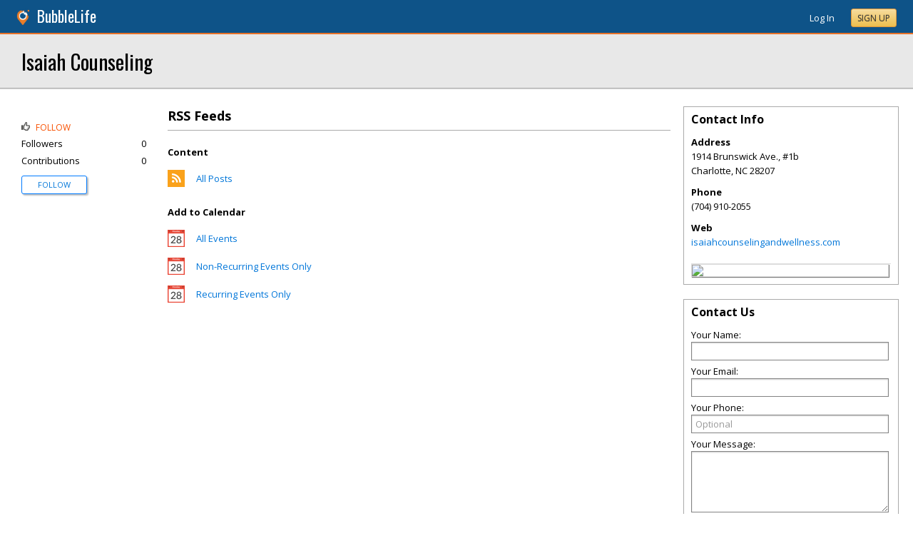

--- FILE ---
content_type: text/html; charset=utf-8
request_url: https://sandysprings.bubblelife.com/community/isaiah_counseling/library/3564830232/type/rssinfo
body_size: 55739
content:


<!DOCTYPE html PUBLIC "-//W3C//DTD XHTML 1.0 Transitional//EN" "http://www.w3.org/TR/xhtml1/DTD/xhtml1-transitional.dtd">
<!--[if lt IE 7 ]><html class="ie ie6 ieLt7 ieLt8 ieLt9" lang="en" xmlns="http://www.w3.org/1999/xhtml"><![endif]-->
<!--[if IE 7 ]><html class="ie ie7 ieLt8 ieLt9" lang="en" xmlns="http://www.w3.org/1999/xhtml"><![endif]-->
<!--[if IE 8 ]><html class="ie ie8 ieLt9" lang="en" xmlns="http://www.w3.org/1999/xhtml"><![endif]-->
<!--[if (gte IE 9)]><html class="ie" lang="en" xmlns="http://www.w3.org/1999/xhtml"><![endif]-->
<!--[if !(IE)]><html lang="en" xmlns="http://www.w3.org/1999/xhtml"><![endif]-->
<head id="ctl00_Head1"><script type="text/javascript">window.NREUM||(NREUM={});NREUM.info = {"beacon":"bam.nr-data.net","errorBeacon":"bam.nr-data.net","licenseKey":"127d25f2a5","applicationID":"1993529","transactionName":"NQFbYkVYDUdYUE1bVgxLeGVnFgdRX1JMXk1MBUpGTw==","queueTime":0,"applicationTime":166,"ttGuid":"C3F64B2B831DF14E","agent":""}</script><script type="text/javascript">(window.NREUM||(NREUM={})).init={ajax:{deny_list:["bam.nr-data.net"]},feature_flags:["soft_nav"]};(window.NREUM||(NREUM={})).loader_config={licenseKey:"127d25f2a5",applicationID:"1993529",browserID:"1993540"};window.NREUM||(NREUM={}),__nr_require=function(t,e,n){function r(n){if(!e[n]){var i=e[n]={exports:{}};t[n][0].call(i.exports,function(e){var i=t[n][1][e];return r(i||e)},i,i.exports)}return e[n].exports}if("function"==typeof __nr_require)return __nr_require;for(var i=0;i<n.length;i++)r(n[i]);return r}({1:[function(t,e,n){function r(){}function i(t,e,n,r){return function(){return s.recordSupportability("API/"+e+"/called"),o(t+e,[u.now()].concat(c(arguments)),n?null:this,r),n?void 0:this}}var o=t("handle"),a=t(9),c=t(10),f=t("ee").get("tracer"),u=t("loader"),s=t(4),d=NREUM;"undefined"==typeof window.newrelic&&(newrelic=d);var p=["setPageViewName","setCustomAttribute","setErrorHandler","finished","addToTrace","inlineHit","addRelease"],l="api-",v=l+"ixn-";a(p,function(t,e){d[e]=i(l,e,!0,"api")}),d.addPageAction=i(l,"addPageAction",!0),d.setCurrentRouteName=i(l,"routeName",!0),e.exports=newrelic,d.interaction=function(){return(new r).get()};var m=r.prototype={createTracer:function(t,e){var n={},r=this,i="function"==typeof e;return o(v+"tracer",[u.now(),t,n],r),function(){if(f.emit((i?"":"no-")+"fn-start",[u.now(),r,i],n),i)try{return e.apply(this,arguments)}catch(t){throw f.emit("fn-err",[arguments,this,t],n),t}finally{f.emit("fn-end",[u.now()],n)}}}};a("actionText,setName,setAttribute,save,ignore,onEnd,getContext,end,get".split(","),function(t,e){m[e]=i(v,e)}),newrelic.noticeError=function(t,e){"string"==typeof t&&(t=new Error(t)),s.recordSupportability("API/noticeError/called"),o("err",[t,u.now(),!1,e])}},{}],2:[function(t,e,n){function r(t){if(NREUM.init){for(var e=NREUM.init,n=t.split("."),r=0;r<n.length-1;r++)if(e=e[n[r]],"object"!=typeof e)return;return e=e[n[n.length-1]]}}e.exports={getConfiguration:r}},{}],3:[function(t,e,n){var r=!1;try{var i=Object.defineProperty({},"passive",{get:function(){r=!0}});window.addEventListener("testPassive",null,i),window.removeEventListener("testPassive",null,i)}catch(o){}e.exports=function(t){return r?{passive:!0,capture:!!t}:!!t}},{}],4:[function(t,e,n){function r(t,e){var n=[a,t,{name:t},e];return o("storeMetric",n,null,"api"),n}function i(t,e){var n=[c,t,{name:t},e];return o("storeEventMetrics",n,null,"api"),n}var o=t("handle"),a="sm",c="cm";e.exports={constants:{SUPPORTABILITY_METRIC:a,CUSTOM_METRIC:c},recordSupportability:r,recordCustom:i}},{}],5:[function(t,e,n){function r(){return c.exists&&performance.now?Math.round(performance.now()):(o=Math.max((new Date).getTime(),o))-a}function i(){return o}var o=(new Date).getTime(),a=o,c=t(11);e.exports=r,e.exports.offset=a,e.exports.getLastTimestamp=i},{}],6:[function(t,e,n){function r(t,e){var n=t.getEntries();n.forEach(function(t){"first-paint"===t.name?l("timing",["fp",Math.floor(t.startTime)]):"first-contentful-paint"===t.name&&l("timing",["fcp",Math.floor(t.startTime)])})}function i(t,e){var n=t.getEntries();if(n.length>0){var r=n[n.length-1];if(u&&u<r.startTime)return;var i=[r],o=a({});o&&i.push(o),l("lcp",i)}}function o(t){t.getEntries().forEach(function(t){t.hadRecentInput||l("cls",[t])})}function a(t){var e=navigator.connection||navigator.mozConnection||navigator.webkitConnection;if(e)return e.type&&(t["net-type"]=e.type),e.effectiveType&&(t["net-etype"]=e.effectiveType),e.rtt&&(t["net-rtt"]=e.rtt),e.downlink&&(t["net-dlink"]=e.downlink),t}function c(t){if(t instanceof y&&!w){var e=Math.round(t.timeStamp),n={type:t.type};a(n),e<=v.now()?n.fid=v.now()-e:e>v.offset&&e<=Date.now()?(e-=v.offset,n.fid=v.now()-e):e=v.now(),w=!0,l("timing",["fi",e,n])}}function f(t){"hidden"===t&&(u=v.now(),l("pageHide",[u]))}if(!("init"in NREUM&&"page_view_timing"in NREUM.init&&"enabled"in NREUM.init.page_view_timing&&NREUM.init.page_view_timing.enabled===!1)){var u,s,d,p,l=t("handle"),v=t("loader"),m=t(8),g=t(3),y=NREUM.o.EV;if("PerformanceObserver"in window&&"function"==typeof window.PerformanceObserver){s=new PerformanceObserver(r);try{s.observe({entryTypes:["paint"]})}catch(h){}d=new PerformanceObserver(i);try{d.observe({entryTypes:["largest-contentful-paint"]})}catch(h){}p=new PerformanceObserver(o);try{p.observe({type:"layout-shift",buffered:!0})}catch(h){}}if("addEventListener"in document){var w=!1,b=["click","keydown","mousedown","pointerdown","touchstart"];b.forEach(function(t){document.addEventListener(t,c,g(!1))})}m(f)}},{}],7:[function(t,e,n){function r(t,e){if(!i)return!1;if(t!==i)return!1;if(!e)return!0;if(!o)return!1;for(var n=o.split("."),r=e.split("."),a=0;a<r.length;a++)if(r[a]!==n[a])return!1;return!0}var i=null,o=null,a=/Version\/(\S+)\s+Safari/;if(navigator.userAgent){var c=navigator.userAgent,f=c.match(a);f&&c.indexOf("Chrome")===-1&&c.indexOf("Chromium")===-1&&(i="Safari",o=f[1])}e.exports={agent:i,version:o,match:r}},{}],8:[function(t,e,n){function r(t){function e(){t(c&&document[c]?document[c]:document[o]?"hidden":"visible")}"addEventListener"in document&&a&&document.addEventListener(a,e,i(!1))}var i=t(3);e.exports=r;var o,a,c;"undefined"!=typeof document.hidden?(o="hidden",a="visibilitychange",c="visibilityState"):"undefined"!=typeof document.msHidden?(o="msHidden",a="msvisibilitychange"):"undefined"!=typeof document.webkitHidden&&(o="webkitHidden",a="webkitvisibilitychange",c="webkitVisibilityState")},{}],9:[function(t,e,n){function r(t,e){var n=[],r="",o=0;for(r in t)i.call(t,r)&&(n[o]=e(r,t[r]),o+=1);return n}var i=Object.prototype.hasOwnProperty;e.exports=r},{}],10:[function(t,e,n){function r(t,e,n){e||(e=0),"undefined"==typeof n&&(n=t?t.length:0);for(var r=-1,i=n-e||0,o=Array(i<0?0:i);++r<i;)o[r]=t[e+r];return o}e.exports=r},{}],11:[function(t,e,n){e.exports={exists:"undefined"!=typeof window.performance&&window.performance.timing&&"undefined"!=typeof window.performance.timing.navigationStart}},{}],ee:[function(t,e,n){function r(){}function i(t){function e(t){return t&&t instanceof r?t:t?u(t,f,a):a()}function n(n,r,i,o,a){if(a!==!1&&(a=!0),!l.aborted||o){t&&a&&t(n,r,i);for(var c=e(i),f=m(n),u=f.length,s=0;s<u;s++)f[s].apply(c,r);var p=d[w[n]];return p&&p.push([b,n,r,c]),c}}function o(t,e){h[t]=m(t).concat(e)}function v(t,e){var n=h[t];if(n)for(var r=0;r<n.length;r++)n[r]===e&&n.splice(r,1)}function m(t){return h[t]||[]}function g(t){return p[t]=p[t]||i(n)}function y(t,e){l.aborted||s(t,function(t,n){e=e||"feature",w[n]=e,e in d||(d[e]=[])})}var h={},w={},b={on:o,addEventListener:o,removeEventListener:v,emit:n,get:g,listeners:m,context:e,buffer:y,abort:c,aborted:!1};return b}function o(t){return u(t,f,a)}function a(){return new r}function c(){(d.api||d.feature)&&(l.aborted=!0,d=l.backlog={})}var f="nr@context",u=t("gos"),s=t(9),d={},p={},l=e.exports=i();e.exports.getOrSetContext=o,l.backlog=d},{}],gos:[function(t,e,n){function r(t,e,n){if(i.call(t,e))return t[e];var r=n();if(Object.defineProperty&&Object.keys)try{return Object.defineProperty(t,e,{value:r,writable:!0,enumerable:!1}),r}catch(o){}return t[e]=r,r}var i=Object.prototype.hasOwnProperty;e.exports=r},{}],handle:[function(t,e,n){function r(t,e,n,r){i.buffer([t],r),i.emit(t,e,n)}var i=t("ee").get("handle");e.exports=r,r.ee=i},{}],id:[function(t,e,n){function r(t){var e=typeof t;return!t||"object"!==e&&"function"!==e?-1:t===window?0:a(t,o,function(){return i++})}var i=1,o="nr@id",a=t("gos");e.exports=r},{}],loader:[function(t,e,n){function r(){if(!M++){var t=T.info=NREUM.info,e=m.getElementsByTagName("script")[0];if(setTimeout(u.abort,3e4),!(t&&t.licenseKey&&t.applicationID&&e))return u.abort();f(x,function(e,n){t[e]||(t[e]=n)});var n=a();c("mark",["onload",n+T.offset],null,"api"),c("timing",["load",n]);var r=m.createElement("script");0===t.agent.indexOf("http://")||0===t.agent.indexOf("https://")?r.src=t.agent:r.src=l+"://"+t.agent,e.parentNode.insertBefore(r,e)}}function i(){"complete"===m.readyState&&o()}function o(){c("mark",["domContent",a()+T.offset],null,"api")}var a=t(5),c=t("handle"),f=t(9),u=t("ee"),s=t(7),d=t(2),p=t(3),l=d.getConfiguration("ssl")===!1?"http":"https",v=window,m=v.document,g="addEventListener",y="attachEvent",h=v.XMLHttpRequest,w=h&&h.prototype,b=!1;NREUM.o={ST:setTimeout,SI:v.setImmediate,CT:clearTimeout,XHR:h,REQ:v.Request,EV:v.Event,PR:v.Promise,MO:v.MutationObserver};var E=""+location,x={beacon:"bam.nr-data.net",errorBeacon:"bam.nr-data.net",agent:"js-agent.newrelic.com/nr-1216.min.js"},O=h&&w&&w[g]&&!/CriOS/.test(navigator.userAgent),T=e.exports={offset:a.getLastTimestamp(),now:a,origin:E,features:{},xhrWrappable:O,userAgent:s,disabled:b};if(!b){t(1),t(6),m[g]?(m[g]("DOMContentLoaded",o,p(!1)),v[g]("load",r,p(!1))):(m[y]("onreadystatechange",i),v[y]("onload",r)),c("mark",["firstbyte",a.getLastTimestamp()],null,"api");var M=0}},{}],"wrap-function":[function(t,e,n){function r(t,e){function n(e,n,r,f,u){function nrWrapper(){var o,a,s,p;try{a=this,o=d(arguments),s="function"==typeof r?r(o,a):r||{}}catch(l){i([l,"",[o,a,f],s],t)}c(n+"start",[o,a,f],s,u);try{return p=e.apply(a,o)}catch(v){throw c(n+"err",[o,a,v],s,u),v}finally{c(n+"end",[o,a,p],s,u)}}return a(e)?e:(n||(n=""),nrWrapper[p]=e,o(e,nrWrapper,t),nrWrapper)}function r(t,e,r,i,o){r||(r="");var c,f,u,s="-"===r.charAt(0);for(u=0;u<e.length;u++)f=e[u],c=t[f],a(c)||(t[f]=n(c,s?f+r:r,i,f,o))}function c(n,r,o,a){if(!v||e){var c=v;v=!0;try{t.emit(n,r,o,e,a)}catch(f){i([f,n,r,o],t)}v=c}}return t||(t=s),n.inPlace=r,n.flag=p,n}function i(t,e){e||(e=s);try{e.emit("internal-error",t)}catch(n){}}function o(t,e,n){if(Object.defineProperty&&Object.keys)try{var r=Object.keys(t);return r.forEach(function(n){Object.defineProperty(e,n,{get:function(){return t[n]},set:function(e){return t[n]=e,e}})}),e}catch(o){i([o],n)}for(var a in t)l.call(t,a)&&(e[a]=t[a]);return e}function a(t){return!(t&&t instanceof Function&&t.apply&&!t[p])}function c(t,e){var n=e(t);return n[p]=t,o(t,n,s),n}function f(t,e,n){var r=t[e];t[e]=c(r,n)}function u(){for(var t=arguments.length,e=new Array(t),n=0;n<t;++n)e[n]=arguments[n];return e}var s=t("ee"),d=t(10),p="nr@original",l=Object.prototype.hasOwnProperty,v=!1;e.exports=r,e.exports.wrapFunction=c,e.exports.wrapInPlace=f,e.exports.argsToArray=u},{}]},{},["loader"]);</script>

    <!-- Begin Inspectlet Asynchronous Code -->
    <script type="text/javascript">
        (function() {
        window.__insp = window.__insp || [];
        __insp.push(['wid', 685766110]);
        var ldinsp = function(){
        if(typeof window.__inspld != "undefined") return; window.__inspld = 1; var insp = document.createElement('script'); insp.type = 'text/javascript'; insp.async = true; insp.id = "inspsync"; insp.src = ('https:' == document.location.protocol ? 'https' : 'http') + '://cdn.inspectlet.com/inspectlet.js?wid=685766110&r=' + Math.floor(new Date().getTime()/3600000); var x = document.getElementsByTagName('script')[0]; x.parentNode.insertBefore(insp, x); };
        setTimeout(ldinsp, 0);
        })();
    </script>
    <!-- End Inspectlet Asynchronous Code -->

    <meta id="ctl00_metaViewport" name="viewport" content="width=device-width, maximum-scale=1.0" /><meta name="format-detection" content="telephone=no" /><meta id="ctl00_metaRefresh" http-equiv="Refresh" content="3600; URL=/community/isaiah_counseling/library/3564830232/type/rssinfo" /><meta name="msvalidate.01" content="7B6734AE4BCE071246E5BEAD9089E4D2" /><title>
	RSS Feeds -  Isaiah Counseling - Charlotte, NC
</title><meta id="ctl00_metaDesc" name="DESCRIPTION" content="Counseling" /><meta id="ctl00_metaKeywords" name="KEYWORDS" content="28207, Charlotte, North Carolina" /><meta property="og:title" content="Isaiah Counseling"/>
<meta property="og:site_name" content="Sandy Springs BubbleLife Atlanta News and Events"/>
<meta property="og:description" content="Isaiah Counseling and Wellness is a compassionate and professional counselingcenter located in the heart of Charlotte, North Carolina. We provide a safe and..."/>
<meta property="og:image" content="https://sites.bubblelife.com/images/bubblelife/BubbleLifeLogo-325x325.png"/>
<link rel="image_src" type="image/png" href="https://sites.bubblelife.com/images/bubblelife/BubbleLifeLogo-325x325.png" />
<meta property="og:url" content="https://sandysprings.bubblelife.com/community/isaiah_counseling"/>
<meta property="og:type" content="website"/>
<meta property="fb:admins" content="saffie.farris"/>
<meta name="msapplication-square150x150logo" content="https://sites.bubblelife.com/images/bubblelife/bubblelifelogo150x150.png" /><meta name="msapplication-wide310x150logo" content="https://sites.bubblelife.com/images/bubblelife/bubblelifelogo310x150.png" /><meta name="msapplication-square310x310logo" content="https://sites.bubblelife.com/images/bubblelife/bubblelifelogo310x310.png" /><link rel="icon" href="https://sites.bubblelife.com/images/bubblelife/bubblelifelogo44x45.png" type="image/png" /><meta name="application-name" content="BubbleLife" /><meta name="msapplication-TileImage" content="https://sites.bubblelife.com/images/bubblelife/microsoft-touch-icon-144x144.png" /><meta name="msapplication-TileColor" content="#005196" /><link rel="shortcut icon" href="/favicon.ico" type="image/x-icon" /><link rel="manifest" href="../../../../../manifest.json" /><link id="ctl00_linkRSS" rel="alternate" type="application/rss+xml" /><link href="//fonts.googleapis.com/css?family=Oswald:400,700" rel="stylesheet" type="text/css" /><link href="//fonts.googleapis.com/css?family=Open+Sans:400,700,400italic" rel="stylesheet" type="text/css" /><link href="/css/bbStark/201529041645.css" rel="stylesheet" type="text/css" />
    <script type="text/javascript" src="//ajax.googleapis.com/ajax/libs/jquery/1.7.1/jquery.min.js"></script>
    <script type="text/javascript"> window.jQuery || document.write("<script src='/scripts/jquery-1.7.1.min.js'>\x3C/script>")</script>
    <script type="text/javascript" src="/scripts/global.js"></script>
    <script type="text/javascript" src="/scripts/jquery.placeholder.min.js"></script>
    <script type="text/javascript" src="/scripts/stickyMojo.min.js"></script>
    <script defer type="text/javascript" src="//apis.google.com/js/plusone.js"></script>
    <script type="text/javascript">
        if (window.attachEvent) window.attachEvent("onload", navMenuHover);
    </script>
    <!--[if lt IE 9]><script src="//cdnjs.cloudflare.com/ajax/libs/html5shiv/r29/html5.js"></script><![endif]-->
    <script type="text/javascript"> var _gaq = _gaq || []; _gaq.push(['_setAccount', 'UA-6950483-3']); _gaq.push(['_setCustomVar', 1, 'Local', '30328', 3]); _gaq.push(['_setDomainName', '.bubblelife.com']); _gaq.push(['_trackPageview']); _qoptions={qacct:"p-25RdxExqpgKQM"};(function() { var ga = document.createElement('script'); ga.type = 'text/javascript'; ga.async = true; ga.src = ('https:' == document.location.protocol ? 'https://ssl' : 'http://www') + '.google-analytics.com/ga.js'; (document.getElementsByTagName('head')[0] || document.getElementsByTagName('body')[0]).appendChild(ga); })(); </script><script type="text/javascript" src="//secure.quantserve.com/quant.js"></script>
<link href="../../../../../App_Themes/bbStark/201705041711.css" type="text/css" rel="stylesheet" />
<style type="text/css">
    .following {
        display: inline;
        margin-left: 30px;
        font-family: 'Open Sans', sans-serif;
    }

        .following.follow img {
            opacity: .6;
            height: 10px;
        }

        .following.follow a {
            color: #0176d9;
            font-size: 11px;
            cursor: pointer;
            text-transform:uppercase;
        }

            .following.follow a:hover {
                color: #0176d9;
            }

        .following.followed img {
            opacity: .2;
            height: 10px;
        }

        .following.followed a {
            color: #aaa;
            font-size: 11px;
            cursor: pointer;
            text-transform:uppercase;
        }

            .following.followed a:hover {
                color: #0176d9;
            }
</style>
<script type="text/javascript">
    function FollowProfile(ctrl, followee) {
        if ($('.follow' + followee).hasClass('followed')) {
            if (!confirm('Are you sure you want stop following?')) { return false; }
        }
        var reqData = {
            followee: followee
        };
        $.ajax({
            type: "POST",
            url: "/ServiceCalls.aspx/FollowProfile",
            data: JSON.stringify(reqData),
            dataType: JSON,
            contentType: "application/json; charset=utf-8",
            dataType: "json",
            success: function (msg) {
                if (msg.d.Action == 'follow') {
                    $('.follow' + followee).removeClass('follow').addClass('followed');
                    $('.follow' + followee + ' a').text("Following");
                    $('li .follow' + followee).html("Following");
                    $('.follow' + followee + ' .blNavFollowCount').html(msg.d.FollowerCount);
                }
                else if (msg.d.Action == 'login') {
                    alert("Please log in to follow this contributor.")
                } else {
                    $('.follow' + followee).removeClass('followed').addClass('follow');
                    $('.follow' + followee + ' a').text("Follow");
                    $('li .follow' + followee).html("Follow");
                    $('.follow' + followee + ' .blNavFollowCount').html(msg.d.FollowerCount);
                }
            },
            failure: function (response) {
                alert('failure: ' + response.d);
            },
            error: function (response) {
                alert('error: ' + response.d);
            }
        });
    }

    function FollowGroup(ctrl, group) {
        if ($('.follow' + group).hasClass('followed')) {
            if (!confirm('Are you sure you want stop following?')) { return false; }
        }
        var reqData = {
            group: group
        };
        $.ajax({
            type: "POST",
            url: "/ServiceCalls.aspx/FollowGroup",
            data: JSON.stringify(reqData),
            dataType: JSON,
            contentType: "application/json; charset=utf-8",
            dataType: "json",
            success: function (msg) {
                if (msg.d.Action == 'follow') {
                    $('.follow' + group).removeClass('follow').addClass('followed');
                    $('.follow' + group + ' a').text("Following");
                    $('li .follow' + group).html("Following");
                    $('.follow' + group + ' .blNavFollowCount').html(msg.d.FollowerCount);
                }
                else if (msg.d.Action == 'login') {
                    alert("Please log in to follow this site.")
                } else {
                    $('.follow' + group).removeClass('followed').addClass('follow');
                    $('.follow' + group + ' a').text("Follow");
                    $('li .follow' + group).html("Follow");
                    $('.follow' + group + ' .blNavFollowCount').html(msg.d.FollowerCount);
                }
            },
            failure: function (response) {
                alert('failure: ' + response.d);
            },
            error: function (response) {
                alert('error: ' + response.d);
            }
        });
    }

    function HandlePostCombo(sender, args) {
        var item = args.get_item(); lblImageDownload
        sValue = item.get_value();
        if (sValue == 'delete') {
            bVal = confirm('Are you sure you want to delete?');
            sender.set_value('select');
            return bVal;
        }
        if (sValue == 'approve') {
            bVal = confirm('Are you sure you want to approve?');
            sender.set_value('select');
            return bVal;
        }
    }

    function CommentPanelSwitch(pnlShow, pnlHide) {
        if (document.getElementById) { // DOM3 = IE5, NS6 
            document.getElementById(pnlShow).style.display = '';
        }
        if (document.getElementById) { // DOM3 = IE5, NS6 
            document.getElementById(pnlHide).style.display = 'none';
        }
    }

</script>

</head>
<body id="ctl00_Body1" class="newsletter">
    <form method="post" action="./rssinfo" id="aspnetForm" style="width: 100%;">
<div class="aspNetHidden">
<input type="hidden" name="ctl00_ScriptManager1_HiddenField" id="ctl00_ScriptManager1_HiddenField" value="" />
<input type="hidden" name="__EVENTTARGET" id="__EVENTTARGET" value="" />
<input type="hidden" name="__EVENTARGUMENT" id="__EVENTARGUMENT" value="" />
<input type="hidden" name="__VIEWSTATE" id="__VIEWSTATE" value="/[base64]/[base64]/dmlldz1ub25yZWN1cnJpbmdkZAIHDw8WAh8EBVFodHRwczovL2F0bGFudGEuYnViYmxlbGlmZS5jb20vY29tbXVuaXR5L2lzYWlhaF9jb3Vuc2VsaW5nL2ljYWw/dmlldz1ub25yZWN1cnJpbmdkZAIJDw8WAh8EBU5odHRwczovL2F0bGFudGEuYnViYmxlbGlmZS5jb20vY29tbXVuaXR5L2lzYWlhaF9jb3Vuc2VsaW5nL2ljYWw/dmlldz1yZWN1cnJpbmdkZAILDw8WAh8EBU5odHRwczovL2F0bGFudGEuYnViYmxlbGlmZS5jb20vY29tbXVuaXR5L2lzYWlhaF9jb3Vuc2VsaW5nL2ljYWw/[base64]/[base64]" />
</div>

<script type="text/javascript">
//<![CDATA[
var theForm = document.forms['aspnetForm'];
if (!theForm) {
    theForm = document.aspnetForm;
}
function __doPostBack(eventTarget, eventArgument) {
    if (!theForm.onsubmit || (theForm.onsubmit() != false)) {
        theForm.__EVENTTARGET.value = eventTarget;
        theForm.__EVENTARGUMENT.value = eventArgument;
        theForm.submit();
    }
}
//]]>
</script>


<script src="/WebResource.axd?d=ZoK_Inv5i7V_ZoQo74aBb2CUiTraHsRahxGZbt_YyoxBM8foSMVQHaryz9HOz6QklHxfczBxGkSs2osJwDwiP0vsO7E1&amp;t=638459097597698506" type="text/javascript"></script>


<script src="/ScriptResource.axd?d=AzntUA8JKcYwaQDJzrJBYy1bv_mFts4eAozZSRvbvS4gfjz_lK3DUBmvX1ObKIHKlvcXiQL-2Pgw609l3bDnBOV_240zRsLxLV_g4uD79qAxoaHNgZMzi30Ljsw2cRiOu--fzw2&amp;t=ffffffff873dbd65" type="text/javascript"></script>
<script src="/ScriptResource.axd?d=2Qe7_lu3fIiHRG8ycaRimKdaSzzOwYZSp1kuMsyjLH05Lw3frpIZTFL7RQN33g4-qsrOzfK9JaEDr4CPuJqWfH-v321Y-pBTBmuosQhueQnyTLophgttgbXTg8gx6UGM06b0dg2&amp;t=ffffffff873dbd65" type="text/javascript"></script>
<script src="/community/isaiah_counseling/library/3564830232/type/rssinfo?_TSM_HiddenField_=ctl00_ScriptManager1_HiddenField&amp;_TSM_CombinedScripts_=%3b%3bAjaxControlToolkit%2c+Version%3d4.5.7.123%2c+Culture%3dneutral%2c+PublicKeyToken%3d28f01b0e84b6d53e%3a%3ae3e2fd55-80ff-46e5-af39-b129aec7cebc%3a475a4ef5%3a5546a2b%3a497ef277%3aeffe2a26%3aa43b07eb%3a1d3ed089%3a751cdd15%3adfad98a5%3ad2e10b12%3a37e2e5c9%3a3cf12cf1" type="text/javascript"></script>
<div class="aspNetHidden">

	<input type="hidden" name="__VIEWSTATEGENERATOR" id="__VIEWSTATEGENERATOR" value="CA0B0334" />
	<input type="hidden" name="__EVENTVALIDATION" id="__EVENTVALIDATION" value="/wEdAAv296KtBEKZMGQSZbivLGq+sz9TD+VWINu78Ydb35skj8EPaaAbOCvsmc1mAqkv0Krqxo7LfNms7cW9t1zGHX5qS+LAQM1fjttbZ9uA3qMrgPpDskFwwdNh7BxLgq7rPRoGZX5hUIxXYjf+Z8ydcTeQEKWxpCJiIscQ1a4+GKypM/ednKIGvWgcgE8tDIFMQY6A6BLGVSEi/bA3OsnvYaqLUZtybyUDbegTIa1KgOrKB7en3j9Z20ppmSv/xlh4QnrTws/m" />
</div>
        <script type="text/javascript">
//<![CDATA[
Sys.WebForms.PageRequestManager._initialize('ctl00$ScriptManager1', 'aspnetForm', ['tctl00$phRightColumn$ctl00$ctl02$ctl00',''], [], [], 90, 'ctl00');
//]]>
</script>

        
<script type="text/javascript" language="javascript">
    var ModalProgress = 'ctl00_cpUpdate1_ModalProgress';         
</script>
<script type="text/javascript" src="/scripts/jsUpdateProgress.js"></script>
<div id="ctl00_cpUpdate1_panelUpdateProgress" style="border: solid 2px Gray; background-color: #ffffff; display: none; width: 33%; border-radius: 5px; min-width: 280px;">
	
    <div style="padding: 8px">
        <table border="0" cellpadding="0" cellspacing="0" style="width: 100%; height: 80px;">
            <tbody>
                <tr>
                    <td style="line-height:80px !important; vertical-align: middle;" valign="middle" align="center">
                        <img alt="Please wait" src="/images/dashboard2/loading1.gif" style="position: relative; top: 18px;" /> &nbsp;
                        <span style="font-size: 14px; padding-left: 10px; color: black;">Please wait ...</span>
                    </td>
                </tr>
            </tbody>
        </table>
    </div>

</div>


        
            <div class="main-header">
                

<script type="text/javascript">
    function mouseClickFuncBanner(e) {
        var container = $('blBannerRight');
        if (container.is(e.target) || container.has(e.target).length > 0) {
            return;
        }
        if ($lastMenu == '') { return; }
        container = $($lastMenu);
        if (!container.is(e.target) && container.has(e.target).length === 0) {
            ToggleMenus('');
        }
    }
    function keyUpFuncBanner(e) {
        var key = e.keyCode ? e.keyCode : e.which ? e.which : e.charCode;
        if (key == 27) { ToggleMenus(''); }
    }
    var $lastMenu = '';
    function ToggleMenus(type) {
        var position = $('.blBannerInner:first').offset();
        var isVisible = false;
        if (type == 'profile') {
            if (!$('#blProfileMenuWrapper').length) { window.location.href = "/type/connect"; }
            $('#blMobileMenuWrapper').hide();
            $('#blProfileMenuWrapper').css('right', position.left + 15);
            $('#blProfileMenuWrapper').toggle();
            isVisible = $("#blProfileMenuWrapper").is(":visible");
            menu = '#blProfileMenuWrapper';
        }
        else if (type == 'mobile') {
            $('#blProfileMenuWrapper').hide();
            $('#blMobileMenuWrapper').css('right', position.left + 15);
            $('#blMobileMenuWrapper').toggle();
            isVisible = $("#blMobileMenuWrapper").is(":visible");
            menu = '#blMobileMenuWrapper';
        }
        else {
            $('#blProfileMenuWrapper').hide();
            $('#blMobileMenuWrapper').hide();
            isVisible = false;
        }
        if (isVisible) {
            $(document).keyup(keyUpFuncBanner);
            $(document).mousedown(mouseClickFuncBanner);
            $lastMenu = menu;
        }
        else {
            $(document).unbind("keyup", keyUpFuncBanner);
            $(document).unbind("click", mouseClickFuncBanner);
        }
        return false;
    }
</script>
<div style="display: none;">
    <div id="ctl00_ctl16_pnlSignupEmail" onkeypress="javascript:return WebForm_FireDefaultButton(event, &#39;ctl00_ctl16_btnSignupEmail&#39;)">
	
        <input name="ctl00$ctl16$txtEmail" type="text" id="ctl00_ctl16_txtEmail" />
        <input type="submit" name="ctl00$ctl16$btnSignupEmail" value="Submit" id="ctl00_ctl16_btnSignupEmail" />
    
</div>
</div>
<div class="blBanner">
    <div id="ctl00_ctl16_pnlBannerInner" class="blBannerInner">
	
        <div style="padding: 0 20px;">
            <div class="blBannerLeft">
                <a id="ctl00_ctl16_hlBubbleLifeLogo"><img src="/images/advicelocal/advicelocal32.png" alt="" /></a>
                <a id="ctl00_ctl16_hlMenuCaption" title="BubbleLife" class="blBannerCaption" href="https://www.bubblelife.com">BubbleLife</a>
                <a id="ctl00_ctl16_hlMenuCaption2" title="BubbleLife" class="blBannerCaption blBannerAltCaption" href="https://www.bubblelife.com"></a>

            </div>
            <div class="blBannerMenu">
                
            </div>
            
            <div class="blBannerRight">
                
                    <div class="blBannerMenuIcon">
                        <a onclick="ToggleMenus('mobile');" style="cursor: pointer;" title="Show menu">
                            <img src="/images/bubblelife/drawerhandle.png" style="margin-left: 20px; margin-right: 5px; margin-top: 5px;"></a>
                    </div>
                
                
                
                
                    <div style="float: right;">
                        <a id="ctl00_ctl16_hlLoginButton" title="Already have a BubbleLife account?" href="https://sandysprings.bubblelife.com/login?url=/community/isaiah_counseling" style="color: white; position: relative; top: 2px;">Log In</a>
                        <div class="blBannerRightInner">
                            <a id="ctl00_ctl16_hlSignupLink" title="Sign up for free" class="ButtonSpecial" rel="nofollow" href="https://www.bubblelife.com/signup" target="_blank" style="margin-left: 20px; color: #333; box-shadow: none; line-height: normal !important; position: relative; top: 2px;">Sign Up</a>
                        </div>
                    </div>
                    
                
            </div>
            <div style="clear: both;">
            </div>
        </div>
    
</div>
</div>




<div class="blBannerBottom">
</div>



                <div id="blMobileMenuWrapper">
                    <img style="position: absolute;top: -13px;left: 170px;" src="/images/dashboard2/menutick.png"><ul id="blMobileMenu"><li class="blMobileItemTitle"><img style="width: 12px; height: 12px;" src="/images/glyphicons/glyphicons_halflings_124_thumbs-up.png"/>Follow</li><a style="cursor:pointer" href="/login?url=/community/isaiah_counseling" title="Get updates of new contributions" class="blMobileItem"><li><span class="followisaiah_counseling">Follow<span></li></a></ul>
                </div>
                <div id="blProfileMenuWrapper">
                    <img style="position: absolute;top: -13px;left: 128px;" src="/images/dashboard2/menutick.png"><ul id="blMobileMenu"><li class="blMobileItemTitle"><img style="width: 12px; height: 12px;" src="/images/glyphicons/glyphicons_halflings_020_home.png"/>Communities</li><a href="https://coppell.bubblelife.com" title="Coppell BubbleLife"><li>Coppell BubbleLife</li></a><a href="/type/connect/view/memberships" title="View all subscriptions"><li>View list</li></a><li class="blMobileItemTitle"><img style="width: 12px; height: 12px;" src="/images/glyphicons/glyphicons_halflings_060_pencil.png"/>Content</li><a href="/type/connect/view/content" title="Contributions"><li>Contributions</li></a><a href="/type/connect/view/saved" title="Saved articles and events"><li>Save list</li></a><li class="blMobileItemTitle"><img style="width: 12px; height: 12px;" src="/images/glyphicons/glyphicons_halflings_018_cog.png"/>Account</li><a href="/type/connect" title="My account settings"><li>Account settings</li></a><a onclick="return confirm('Are you sure?');" href="/logout?url=/community/isaiah_counseling" title="Log out"><li>Log out</li></a></ul>
                </div>
                
<style type="text/css">
    body {
        background: white;
    }

    .main-inner-content {
        margin: 0 320px 0 215px;
    }

    .ctrl-inner-content {
        margin-right: 320px;
    }

    @media screen and (max-width: 1108px) {
        .main-inner-content {
            margin: 0 322px 0 0;
        }
    }


    @media screen and (max-width: 960px) {
        .main-inner-content {
            margin: 0;
        }
    }

    .HdrHalfJoinBox {
        background: white;
        border: solid 1px #aaa;
        box-shadow: 3px 3px 3px #ccc;
    }

    .dxmDomainTopGroup {
        padding: 20px 0;
        line-height: 65px;
        background: #e8e8e8;
        border-bottom: solid 1px #aaa;
        height: auto;
        box-shadow: 0 1px 1px #ddd;
        margin-bottom: 5px;
    }

    .dxmDomainInner a {
        line-height: 35px !important;
    }

    .dxmDomainTopText {
        display: inline;
        font-size: 22pt;
        color: black;
        font-family: Oswald;
    }

    .dxmDomainTopIcon img {
        height: 51px;
        position: relative;
        top: -20px;
    }

    .ddiExtra2 {
        background: #4CD964 !important;
        color: white !important;
    }

    .ddiExtra1 {
        background: #007aff !important;
        color: white !important;
    }
</style>
<div style="display: none;">
    <div id="ctl00_CtrlDomainMenu1_pnlSignupEmail" onkeypress="javascript:return WebForm_FireDefaultButton(event, &#39;ctl00_CtrlDomainMenu1_btnSignupEmail&#39;)">
	
        <input name="ctl00$CtrlDomainMenu1$txtEmail" type="text" id="ctl00_CtrlDomainMenu1_txtEmail" />
        <input type="submit" name="ctl00$CtrlDomainMenu1$btnSignupEmail" value="Submit" id="ctl00_CtrlDomainMenu1_btnSignupEmail" />
    
</div>
</div>

<div class="dxmDomainTopGroup">
    <div class="dxmDomainInner">
        <div style="padding: 0 20px;">
            <div class="dxmLeft">
                
                <div class="dxmDomainTopText">
                    <a id="ctl00_CtrlDomainMenu1_hlMenuCaption" title="Isaiah Counseling" href="/community/isaiah_counseling" style="color:Black;">Isaiah Counseling</a>
                </div>

            </div>
            <div class="dxmRight">
                

            </div>
            <div style="clear: both;">
            </div>
        </div>
    </div>
</div>
<div class="dxmDomainBottom">
</div>




            </div>
            <div style="clear: both;"></div>
        
        
        <div class="main-wrapper">
            <div class="main-inner-wrapper">
                <div style="padding: 0 20px;">
                    <div id="ctl00_pnlMainContent" class="main-content">
	
                        <div class="main-inner-content">
                            
                            
                            
    
<div class="ctrl-highlight-area">
<div id="ctl00_phCenterColumn_ctl00_CtrlSectionHeader1_pnlHeaderGroup" class="SectionTopGroup100">
		
    <div style="height: 28px; overflow: hidden;">
        <div id="ctl00_phCenterColumn_ctl00_CtrlSectionHeader1_divLeft" style="line-height: normal !important;">
            <div id="ctl00_phCenterColumn_ctl00_CtrlSectionHeader1_pnlHeaderText" class="SectionTopGroupText100" style="padding-top: 3px;">
			
                <span id="ctl00_phCenterColumn_ctl00_CtrlSectionHeader1_lblTextContent">RSS Feeds</span>
            
		</div>
        </div>
        
    </div>

	</div>


<div id="ctl00_phCenterColumn_ctl00_pnlFeeds">
		
    <div>
        <div style="padding: 0 0 15px 0;">
            <strong>Content</strong>
        </div>
        <table>
            <tr>
                <td style="vertical-align: middle; line-height: 24px; width: 40px;">
                    <a id="ctl00_phCenterColumn_ctl00_hlRSSMainImage" title="All posts" href="/rss?c=3564830232"><img title="All posts" src="/images/socialicons/feed_24.png" alt="" /></a>

                </td>
                <td style="vertical-align: middle; line-height: 24px;">
                    <a id="ctl00_phCenterColumn_ctl00_hlRSSMainFeed" title="All posts" href="/rss?c=3564830232">All Posts</a>
                </td>
            </tr>
        </table>
    </div>
    
    
    
    
        <div style="padding-top: 15px;">
            <strong>Add to Calendar</strong>
        </div>
        <table>
            <tr>
                <td style="vertical-align: middle; line-height: 24px; width: 40px; padding-top: 15px;">
                    <a id="ctl00_phCenterColumn_ctl00_hlICALImage1" title="All events" href="https://atlanta.bubblelife.com/community/isaiah_counseling/ical"><img title="All events" src="/images/socialicons/ical_24.png" alt="" /></a>

                </td>
                <td style="vertical-align: middle; line-height: 24px; padding-top: 15px;">
                    <a id="ctl00_phCenterColumn_ctl00_hlICAL1" title="All events" href="https://atlanta.bubblelife.com/community/isaiah_counseling/ical">All Events</a>
                </td>
            </tr>
            <tr>
                <td style="vertical-align: middle; line-height: 24px; width: 40px; padding-top: 15px;">
                    <a id="ctl00_phCenterColumn_ctl00_hlICALImage2" title="Just non-recurring events" href="https://atlanta.bubblelife.com/community/isaiah_counseling/ical?view=nonrecurring"><img title="Just non-recurring events" src="/images/socialicons/ical_24.png" alt="" /></a>

                </td>
                <td style="vertical-align: middle; line-height: 24px; padding-top: 15px;">
                    <a id="ctl00_phCenterColumn_ctl00_hlICAL2" title="Just non-recurring events" href="https://atlanta.bubblelife.com/community/isaiah_counseling/ical?view=nonrecurring">Non-Recurring Events Only</a>
                </td>
            </tr>
            <tr>
                <td style="vertical-align: middle; line-height: 24px; width: 40px; padding-top: 15px;">
                    <a id="ctl00_phCenterColumn_ctl00_hlICALImage3" title="Just recurring events" href="https://atlanta.bubblelife.com/community/isaiah_counseling/ical?view=recurring"><img title="Just recurring events" src="/images/socialicons/ical_24.png" alt="" /></a>

                </td>
                <td style="vertical-align: middle; line-height: 24px; padding-top: 15px;">
                    <a id="ctl00_phCenterColumn_ctl00_hlICAL3" title="Just recurring events" href="https://atlanta.bubblelife.com/community/isaiah_counseling/ical?view=recurring">Recurring Events Only</a>
                </td>
            </tr>
        </table>
    

	</div>
</div>


                        </div>
                    
</div>

                    <div id="ctl00_pnlBubbleLifeNavMenu" class="main-nav">
	
                        <div class="main-inner-nav">
                            <div class="blNavHeading"><img style="width: 12px; height: 12px;" src="/images/glyphicons/glyphicons_halflings_124_thumbs-up.png"/>Follow</div><div class="blNavText"><div class="followisaiah_counseling">Followers <div class="blNavFollowCount" style="float: right;">0</div></div></div><div class="blNavText">Contributions <div style="float: right;">0</div></div><div title="Get updates of new contributions" class="followisaiah_counseling blNavFollow follow"><a href="/login?url=/community/isaiah_counseling">Follow</a></div>
                        </div>
                    
</div>

                    <div id="ctl00_pnlMainRight" class="main-right-side">
	
                        <div class="main-inner-right-side">
                            
    <div id="ctl00_phRightColumn_ctl00_ctl00_pncWidgetAddress" class="widgetaddress widget">
		<div class="widget"><h2><span class="w1"><span class="w2">Contact Info</span></span></h2><div class="content"><div class="contenttop"> </div><div class="w1"><div class="w2"><div id="ctl00_phRightColumn_ctl00_ctl00_pncWidgetAddress_contents">
    <div itemscope itemtype="http://schema.org/Organization">
        <span itemprop="name" style="display: none;">
            Isaiah Counseling</span>
        <div itemprop="location" style="display: none;">
            <span itemscope itemtype="http://schema.org/Place">
                <div itemprop="geo">
                    <span itemscope itemtype="http://schema.org/GeoCoordinates">
                        <span property="latitude">
                            0</span>
                        <span property=""longitude">
                            0</span>
                    </span>
                </div>
            </span>
        </div>
        <div>
            <span property="description" style="display: none;">
                Isaiah Counseling and Wellness is a compassionate and professional counselingcenter located in the heart of Charlotte, North Carolina. We provide a safe and supportive environment for individuals and families seeking mental health and wellness services. Our dedicated team of experienced therapists and counselors offers a wide range of therapeutic solutions, including individual counseling, couples therapy, family counseling, and more. We are committed to helping our clients navigate life's challenges, build resilience, and achieve personal growth. At Isaiah Counseling and Wellness, your well-being is our priority, and we're here to guide you on your journey to a healthier, happier life. <br/>Hours: <br/>Monday - Friday; 9:00am - 7:00pm <br/><br/><br/>GMB URL: <br/>https://maps.app.goo.gl/k1RAKpfuGjwwpDPt6</span>
        </div>
        <div id="ctl00_phRightColumn_ctl00_ctl00_pnlAddress">
			
            <div style="padding-top: 15px; margin-bottom: 10px;" itemprop="address" itemscope itemtype="http://schema.org/PostalAddress">
                <strong>Address</strong><br />
                <span itemprop="streetAddress">1914 Brunswick Ave., #1b</span><br /><span itemprop="addressLocality">Charlotte</span>, <span itemprop="addressRegion">NC</span> <span itemprop="postalCode">28207</span> 
            </div>
        
		</div>
        
        
            <div style="padding-top: 10px; margin-bottom: 10px;">
                <strong>Phone</strong><br />
                <span itemprop="telephone">(704) 910-2055</span>
            </div>
        
        
            <div style="padding-top: 10px; margin-bottom: 10px;">
                <strong>Web</strong><br />
                <a id="ctl00_phRightColumn_ctl00_ctl00_hlWebsite" title="https://isaiahcounselingandwellness.com/" rel="nofollow" itemprop="url" href="https://isaiahcounselingandwellness.com/" target="blank">isaiahcounselingandwellness.com</a>
            </div>
        
        
    </div>
    <div id="ctl00_phRightColumn_ctl00_ctl00_pnlMap">
			
        <div style="border-top: solid 1px #ddd; margin-top: 20px;">
            <div style="border: solid 1px #ddd; box-shadow: 1px 1px 1px gray; max-width: 99%;">
                <a id="ctl00_phRightColumn_ctl00_ctl00_hlMap" title="Isaiah Counseling" href="https://maps.google.com/maps?q=1914+Brunswick+Ave.%2c+%231b+Charlotte+North+Carolina+28207" target="_blank"><img id="ctl00_phRightColumn_ctl00_ctl00_imgMap" src="https://maps.google.com/maps/api/staticmap?sensor=false&amp;key=AIzaSyADC7wgzgNTDg7Kk1qdp86vcpDtRRF9HNU&amp;size=336x189&amp;maptype=roadmap&amp;center=1914+Brunswick+Ave.%2c+1b+Charlotte%2c+North+Carolina+28207&amp;markers=color:red| 1914+Brunswick+Ave.%2c+1b+Charlotte%2c+North+Carolina+28207&amp;zoom=14" style="width: 100%; max-width: 100%;" /></a>
            </div>
        </div>
    
		</div>
</div></div></div></div></div>
	</div>
<div id="ctl00_phRightColumn_ctl00_ctl02_pncWidgetWebInquiry" class="widgetwebinquiry widget">
		<div class="widget"><h2><span class="w1"><span class="w2">Contact Us</span></span></h2><div class="content"><div class="contenttop"> </div><div class="w1"><div class="w2"><div id="ctl00_phRightColumn_ctl00_ctl02_pncWidgetWebInquiry_contents">
    <div id="ctl00_phRightColumn_ctl00_ctl02_ctl00">
			
            
            <div style="padding-top: 5px;">
                Your Name:
            </div>
            <div style="padding-bottom: 5px;">
                <input name="ctl00$phRightColumn$ctl00$ctl02$txtName" type="text" maxlength="40" id="ctl00_phRightColumn_ctl00_ctl02_txtName" Class="BubbleInputText" style="width:99%;" />
            </div>
            <div>
                
            </div>
            <div style="padding-top: 5px;">
                Your Email:
            </div>
            <div style="padding-bottom: 5px;">
                <input name="ctl00$phRightColumn$ctl00$ctl02$txtEmail" type="text" maxlength="128" id="ctl00_phRightColumn_ctl00_ctl02_txtEmail" Class="BubbleInputText" style="width:99%;" />
            </div>
            <div style="display: none">
                <input name="ctl00$phRightColumn$ctl00$ctl02$txtEmail2" type="text" maxlength="64" id="ctl00_phRightColumn_ctl00_ctl02_txtEmail2" Class="BubbleInputText" />
            </div>
            <div>
                
            </div>
            <div style="padding-top: 5px;">
                Your Phone:
            </div>
            <div style="padding-bottom: 5px;">
                <input name="ctl00$phRightColumn$ctl00$ctl02$txtPhone" type="text" maxlength="30" id="ctl00_phRightColumn_ctl00_ctl02_txtPhone" placeHolder="Optional" Class="BubbleInputText" style="width:99%;" />
            </div>
            <div style="padding-top: 5px;">
                Your Message:
            </div>
            <div style="padding-bottom: 5px;">
                <textarea name="ctl00$phRightColumn$ctl00$ctl02$txtMessage" rows="4" cols="20" id="ctl00_phRightColumn_ctl00_ctl02_txtMessage" Class="BubbleInputText" style="width:99%;">
</textarea>
            </div>
            <div style="padding-bottom: 5px;">
                
            </div>
            
            <div style="margin-top: 5px; text-align: center;">
                <input type="submit" name="ctl00$phRightColumn$ctl00$ctl02$btnSubmit" value="Send" id="ctl00_phRightColumn_ctl00_ctl02_btnSubmit" Class="BubbleButton" />
            </div>
            
        
		</div>
</div></div></div></div></div>
	</div>



                        </div>
                    
</div>
                    <div style="clear: both;"></div>
                </div>
            </div>
        </div>

        
            <div id="footer"></div>
        
<div class="PageFooter">
    <div class="PageFooterInner">
        <div style="margin: 0 20px;">
            <div style="float: left;">
                <span class="PageFooterName">Isaiah Counseling</span> <span class="PageFooterAddress">1914 Brunswick Ave., #1b, Charlotte, North Carolina 28207</span> <span class="PageFooterPhone">(704) 910-2055</span> <span class="PageFooterEmail"><a title="Email us" href="mailto:isaiahcounseling1@outlook.com">isaiahcounseling1@outlook.com</a></span>
            </div>
            <div style="float: right;" class="PageFooterInnerSocial">
                
                
                
                
                
                
                
                <a id="ctl00_CtrlPageFooter1_hlRSS" title="RSS" href="/community/isaiah_counseling/library/3564830232/type/rssinfo"><img title="RSS" src="/images/socialicons/feed_24.png" alt="" /></a>
            </div>
            <div style="clear: both;"></div>
        </div>
    </div>
</div>


<div class="PageFooterStats">
    <div class="PageFooterStatsInner" style="font-size: 8pt;">
        <div class="PageFooterStatsArea">
            <span style="padding-right: 10px;"><a title="Copyright, Advice Local" href="https://www.advicelocal.com"
                target="_blank">Advice Local</a>&nbsp; &copy;&nbsp; 2026</span>
            <span style="padding-right: 10px;">
                <a id="ctl00_CtrlPageFooter1_hlPrivacy" href="/privacy" target="_blank">Privacy Policy</a></span>
            <a id="ctl00_CtrlPageFooter1_hlTerms" href="/terms" target="_blank">Terms of Use</a>
        </div>
    </div>
</div>


        
        
    

<script type="text/javascript">
//<![CDATA[
(function() {var fn = function() {$get("ctl00_ScriptManager1_HiddenField").value = '';Sys.Application.remove_init(fn);};Sys.Application.add_init(fn);})();Sys.Application.add_init(function() {
    $create(Sys.Extended.UI.ModalPopupBehavior, {"BackgroundCssClass":"modalBackground","PopupControlID":"ctl00_cpUpdate1_panelUpdateProgress","dynamicServicePath":"/community/isaiah_counseling/library/3564830232/type/rssinfo","id":"ctl00_cpUpdate1_ModalProgress"}, null, null, $get("ctl00_cpUpdate1_panelUpdateProgress"));
});
//]]>
</script>
</form>
    <script defer type="text/javascript" src="/scripts/modals.js"></script>
    
    
    <script type="text/javascript">$(document).ready(function() {$('.main-inner-nav').stickyMojo({ offsetTop: 10, footerID: '#footer', contentID: '.main-content' });
$('input, textarea').placeholder();
});</script>
</body>

</html>